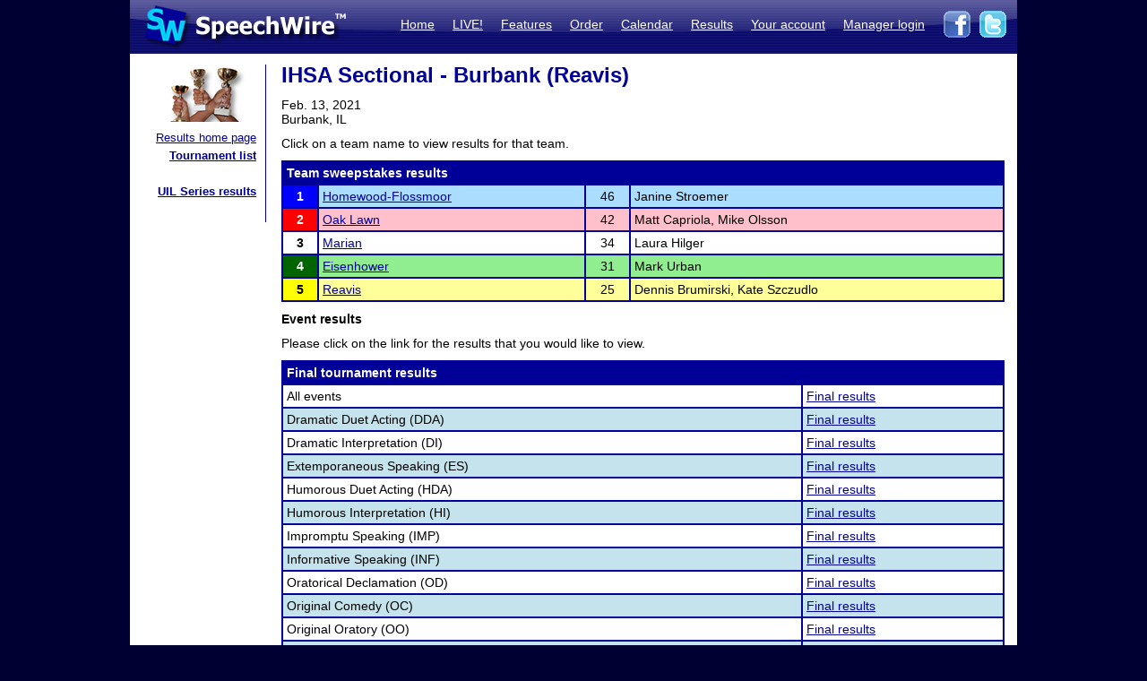

--- FILE ---
content_type: text/html; charset=UTF-8
request_url: https://postings.speechwire.com/r-tournament.php?tournid=11284
body_size: 12137
content:
<!DOCTYPE html PUBLIC "-//W3C//DTD XHTML 1.0 Transitional//EN" "http://www.w3.org/TR/xhtml1/DTD/xhtml1-transitional.dtd">
<html xmlns="http://www.w3.org/1999/xhtml">
<head>
<meta http-equiv="Content-Type" content="text/html; charset=iso-8859-1" />
<META NAME="Keywords" CONTENT="speechwire, speech tournament, speech tournament software, speech team, debate team, debate tournament, debate tournament software, forensics tournament software, congress tournament software, speechwire tournament services, speech, tournament services, forensics, forensics software, ie tournament, forensics scheduling, speech tournament scheduling, speech tournament manager, tournament software, speech tournament website, tournament website, individual events, tournament, speech tournament, speech software, individual events software, stew unit productions, individual events tournament, ben stewart, speech team software, stewart softworks, stewart, espeech.net, espeech, speechtournament, benjamin stewart">
<META NAME="Description" CONTENT="SpeechWire Tournament Services is comprehensive speech tournament sofware and debate tournament software, including registration, scheduling or pairing, tabulation and results posting. SpeechWire services run all types of forensics, including speech, debate and congress, across the United States.">
<meta name="robots" content="index,follow"><title>SpeechWire Tournament Services - Forensics Tournament Software - Speech, Debate, Congress</title>
<link href="/su-1.css" rel="stylesheet" type="text/css" />
<link href="/sw4.css" rel="stylesheet" type="text/css" />
<link rel="shortcut icon" href="tabroom/images/favicon-32.ico" type="image/x-icon" />
<style type="text/css">


td img {display: block;}
html,body {
		margin: 0px;
		padding: 0px;
		border: none;
		border-collapse: collapse;
	}
	#fullsize {
		border: none;
		padding: 0px;
		border-collapse: collapse;
	}
</style>
</head>
<body style="background-color: #000033;">
<table width='990px' align="center" id="fullsize">
<tr>
<td class='centered' id="fullsize" width="245px">
  <a href="http://www.speechwire.com/index.php"><img src="/images/header-2011-logo.jpg" border="0" /></a>
</td>
<td class='centered' id="fullsize" style="background:url(/images/header-2011-back.jpg); text-align: right; vertical-align:middle;" width="745px">
  <table align="right">
  <tr>
  <td style="padding-bottom: 5px;">
  <a class='whitelink' href="https://www.speechwire.com/index.php">Home</a>&nbsp;&nbsp;&nbsp;&nbsp;
  <a class='whitelink' href="https://www.speechwire.com/c-subscribe.php">LIVE!</a>&nbsp;&nbsp;&nbsp;&nbsp;
  <a class='whitelink' href="https://www.speechwire.com/p-features.php">Features</a>&nbsp;&nbsp;&nbsp;&nbsp;
  <a class='whitelink' href="https://www.speechwire.com/p-order.php">Order</a>&nbsp;&nbsp;&nbsp;&nbsp;
  <a class='whitelink' href="https://postings.speechwire.com/p-calendar.php">Calendar</a>&nbsp;&nbsp;&nbsp;&nbsp;
  <a class='whitelink' href="https://postings.speechwire.com/r-index.php">Results</a>&nbsp;&nbsp;&nbsp;&nbsp;
  <a class='whitelink' href="https://www.speechwire.com/c-index.php">Your account</a>&nbsp;&nbsp;&nbsp;&nbsp;
  <a class='whitelink' href="https://manage.speechwire.com/">Manager login</a>&nbsp;&nbsp;&nbsp;&nbsp;
  </td>
  <td>
  <a href="http://www.facebook.com/SpeechWire" target="_blank"><img src="/images/fb-2011.gif" border="0" style="display: inline;" /></a>&nbsp;
  <a href="http://www.twitter.com/SpeechWire" target="_blank"><img src="/images/tw-2011.gif" border="0" style="display: inline;" /></a>&nbsp;&nbsp;
  </td>
  </tr>
  </table>
</td>
</tr>
</table>
<table width='990px' align="center" id="fullsize">
<tr>
<td style="background-color: white; vertical-align:top;padding-top:10px;padding-bottom:20px;">

<table>
<tr>

<td width='128' valign="top" class='navbar' style="background-color: white; padding-left:10px;padding-right:10px;padding-bottom:10px;border-right: 1px solid #000099;">
	<table width='128' class='navbar'>
    <tr>
	
    
	<td class='navbar' width="128px">
    <img src="/images/newmenu-results.jpg" width="128px" height="64px" align="center" />	</td>
    </tr>
    
    <tr>
    <td class='navbar navbartext' style="background-color: white;" width='128px'>
    <a href='/r-index.php'>Results home page</a><br>
		<strong><a href='/r-tournamentlist.php'>Tournament list</a></strong><br />
		<br>
		<strong><a href='/r-uil.php'>UIL Series results</a></strong>    </td>
    </tr>
    </table>

</td>

</tr>
</table>

</td>
<td width='820px' valign='top' style='padding-left: 14px; padding-top: 10px; padding-right: 14px; background-color: white; border: 0px; border-collapse: collapse;'>
<p class="pagetitle">IHSA Sectional - Burbank (Reavis)</p>
<p>Feb. 13, 2021<br />Burbank, IL</p><p>Click on a team name to view results for that team.</p><table class='dd bordered' width='100%'><tr class='tableheader'><td class='dd bordered' colspan='4'>Team sweepstakes results</td></tr><tr><td class='bordered centered dd place1' width='30'>1</td><td class='bordered dd placeshade1'><a href='r-team.php?teamid=48&seasonid=13'>Homewood-Flossmoor</a></td><td class='bordered dd placeshade1 centered'>46</td><td class='bordered dd placeshade1'>Janine Stroemer</td></tr><tr><td class='bordered centered dd place2' width='30'>2</td><td class='bordered dd placeshade2'><a href='r-team.php?teamid=106&seasonid=13'>Oak Lawn</a></td><td class='bordered dd placeshade2 centered'>42</td><td class='bordered dd placeshade2'>Matt Capriola, Mike Olsson</td></tr><tr><td class='bordered centered dd place3' width='30'>3</td><td class='bordered dd placeshade3'><a href='r-team.php?teamid=28&seasonid=13'>Marian</a></td><td class='bordered dd placeshade3 centered'>34</td><td class='bordered dd placeshade3'>Laura Hilger</td></tr><tr><td class='bordered centered dd place4' width='30'>4</td><td class='bordered dd placeshade4'><a href='r-team.php?teamid=241&seasonid=13'>Eisenhower</a></td><td class='bordered dd placeshade4 centered'>31</td><td class='bordered dd placeshade4'>Mark Urban</td></tr><tr><td class='bordered centered dd place5' width='30'>5</td><td class='bordered dd placeshade5'><a href='r-team.php?teamid=132&seasonid=13'>Reavis</a></td><td class='bordered dd placeshade5 centered'>25</td><td class='bordered dd placeshade5'>Dennis Brumirski, Kate Szczudlo</td></tr></table><p><strong>Event results</strong></p><p>Please click on the link for the results that you would like to view.</p><p><table class="dd" width="100%"><tr class='tableheader'><td class='dd bordered' colspan='2'>Final tournament results</td></tr><tr><td class='dd'>All events </td><td class='dd'><a href='r-results.php?tournid=11284&groupingid=0&round=F'>Final results</a></td></tr><tr class = 'tar'><td class='dd'>Dramatic Duet Acting (DDA)</td><td class='dd'><a href='r-results.php?tournid=11284&groupingid=1&round=F'>Final results</a></td></tr><tr><td class='dd'>Dramatic Interpretation (DI)</td><td class='dd'><a href='r-results.php?tournid=11284&groupingid=2&round=F'>Final results</a></td></tr><tr class = 'tar'><td class='dd'>Extemporaneous Speaking (ES)</td><td class='dd'><a href='r-results.php?tournid=11284&groupingid=3&round=F'>Final results</a></td></tr><tr><td class='dd'>Humorous Duet Acting (HDA)</td><td class='dd'><a href='r-results.php?tournid=11284&groupingid=4&round=F'>Final results</a></td></tr><tr class = 'tar'><td class='dd'>Humorous Interpretation (HI)</td><td class='dd'><a href='r-results.php?tournid=11284&groupingid=5&round=F'>Final results</a></td></tr><tr><td class='dd'>Impromptu Speaking (IMP)</td><td class='dd'><a href='r-results.php?tournid=11284&groupingid=6&round=F'>Final results</a></td></tr><tr class = 'tar'><td class='dd'>Informative Speaking (INF)</td><td class='dd'><a href='r-results.php?tournid=11284&groupingid=15&round=F'>Final results</a></td></tr><tr><td class='dd'>Oratorical Declamation (OD)</td><td class='dd'><a href='r-results.php?tournid=11284&groupingid=7&round=F'>Final results</a></td></tr><tr class = 'tar'><td class='dd'>Original Comedy (OC)</td><td class='dd'><a href='r-results.php?tournid=11284&groupingid=8&round=F'>Final results</a></td></tr><tr><td class='dd'>Original Oratory (OO)</td><td class='dd'><a href='r-results.php?tournid=11284&groupingid=9&round=F'>Final results</a></td></tr><tr class = 'tar'><td class='dd'>Performance in the Round (PIR)</td><td class='dd'><a href='r-results.php?tournid=11284&groupingid=14&round=F'>Final results</a></td></tr><tr><td class='dd'>Poetry Reading (POE)</td><td class='dd'><a href='r-results.php?tournid=11284&groupingid=13&round=F'>Final results</a></td></tr><tr class = 'tar'><td class='dd'>Prose Reading (PRO)</td><td class='dd'><a href='r-results.php?tournid=11284&groupingid=10&round=F'>Final results</a></td></tr><tr><td class='dd'>Radio Speaking (RS)</td><td class='dd'><a href='r-results.php?tournid=11284&groupingid=11&round=F'>Final results</a></td></tr><tr class = 'tar'><td class='dd'>Special Occasion Speaking (SOS)</td><td class='dd'><a href='r-results.php?tournid=11284&groupingid=12&round=F'>Final results</a></td></tr></table></p><p><table width="100%" class="dd"><tr class='tableheader'><td class='dd' colspan='3'>Final round rosters</td></tr><tr><td class='dd'><a href='r-roster.php?tournid=11284&groupingid=1&round=F'>Dramatic Duet Acting</a></td><td class='dd'><a href='r-roster.php?tournid=11284&groupingid=2&round=F'>Dramatic Interpretation</a></td><td class='dd'><a href='r-roster.php?tournid=11284&groupingid=3&round=F'>Extemporaneous Speaking</a></td></tr><tr class = 'tar'><td class='dd'><a href='r-roster.php?tournid=11284&groupingid=4&round=F'>Humorous Duet Acting</a></td><td class='dd'><a href='r-roster.php?tournid=11284&groupingid=5&round=F'>Humorous Interpretation</a></td><td class='dd'><a href='r-roster.php?tournid=11284&groupingid=6&round=F'>Impromptu Speaking</a></td></tr><tr><td class='dd'><a href='r-roster.php?tournid=11284&groupingid=15&round=F'>Informative Speaking</a></td><td class='dd'><a href='r-roster.php?tournid=11284&groupingid=7&round=F'>Oratorical Declamation</a></td><td class='dd'><a href='r-roster.php?tournid=11284&groupingid=8&round=F'>Original Comedy</a></td></tr><tr class = 'tar'><td class='dd'><a href='r-roster.php?tournid=11284&groupingid=9&round=F'>Original Oratory</a></td><td class='dd'><a href='r-roster.php?tournid=11284&groupingid=14&round=F'>Performance in the Round</a></td><td class='dd'><a href='r-roster.php?tournid=11284&groupingid=13&round=F'>Poetry Reading</a></td></tr><tr><td class='dd'><a href='r-roster.php?tournid=11284&groupingid=10&round=F'>Prose Reading</a></td><td class='dd'><a href='r-roster.php?tournid=11284&groupingid=11&round=F'>Radio Speaking</a></td><td class='dd'><a href='r-roster.php?tournid=11284&groupingid=12&round=F'>Special Occasion Speaking</a></td></table></p><p><i>Results for tournaments may be posted at the discretion of tournament managers. In some cases, a full PDF packet of results from the whole tournament may be posted if the tournament manager requests that this information be posted on SpeechWire. The tournament manager should email such a request directly to SpeechWire support.</i></p>

<div align="center" style="text-align: center; padding-top: 16px;">
<div style='margin-bottom: 5px;'><a href='https://www.speechwire.com/'>Home</a> - <a href='https://www.speechwire.com/p-order.php'>Order SpeechWire</a> - <a href='https://postings.speechwire.com/r-index.php'>Tournament results</a> - <a href='https://www.speechwire.com/c-index.php'>Your account</a> - <a href='https://manage.speechwire.com/'>Tournament manager</a></div>
		<div class='smalltext' style='margin: 0px;'><strong>SpeechWire Tournament Services</strong> - Copyright 2004-2026 Ben Stewart. All Rights Reserved. <a href='https://www.speechwire.com/p-terms-of-use.php'>Terms of use</a> - <a href='https://www.speechwire.com/p-privacy-security-policy.php'>Privacy and Security Policy</a></div>
 <span style='font-size: 8px;'> ND03 DI15</span>

</div>
</p>
</td>
</tr>

</table>
</body>
</html>
